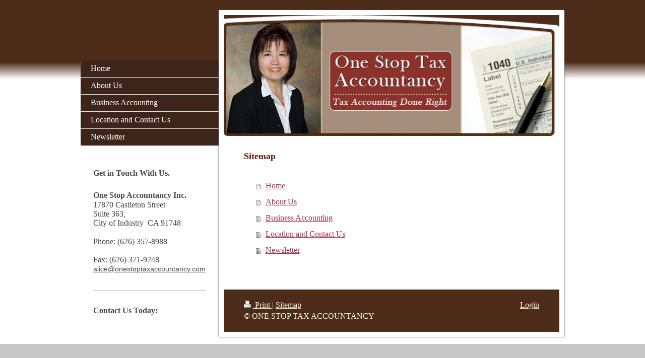

--- FILE ---
content_type: text/html; charset=UTF-8
request_url: https://www.onestoptaxaccountancy.com/sitemap/
body_size: 5847
content:
<!DOCTYPE html>
<html lang="en"  ><head prefix="og: http://ogp.me/ns# fb: http://ogp.me/ns/fb# business: http://ogp.me/ns/business#">
    <meta http-equiv="Content-Type" content="text/html; charset=utf-8"/>
    <meta name="generator" content="IONOS MyWebsite"/>
        
    <link rel="dns-prefetch" href="//cdn.initial-website.com/"/>
    <link rel="dns-prefetch" href="//204.mod.mywebsite-editor.com"/>
    <link rel="dns-prefetch" href="https://204.sb.mywebsite-editor.com/"/>
    <link rel="shortcut icon" href="//cdn.initial-website.com/favicon.ico"/>
        <title>Business &amp; Personal Accounting Services In Monrovia, Ca</title>
    <style type="text/css">@media screen and (max-device-width: 1024px) {.diyw a.switchViewWeb {display: inline !important;}}</style>
    <style type="text/css">@media screen and (min-device-width: 1024px) {
            .mediumScreenDisabled { display:block }
            .smallScreenDisabled { display:block }
        }
        @media screen and (max-device-width: 1024px) { .mediumScreenDisabled { display:none } }
        @media screen and (max-device-width: 568px) { .smallScreenDisabled { display:none } }
                @media screen and (min-width: 1024px) {
            .mobilepreview .mediumScreenDisabled { display:block }
            .mobilepreview .smallScreenDisabled { display:block }
        }
        @media screen and (max-width: 1024px) { .mobilepreview .mediumScreenDisabled { display:none } }
        @media screen and (max-width: 568px) { .mobilepreview .smallScreenDisabled { display:none } }</style>
    <meta name="viewport" content="width=device-width, initial-scale=1, maximum-scale=1, minimal-ui"/>

<meta name="format-detection" content="telephone=no"/>
        <meta name="keywords" content="Tax, consultation, Financial, auditing, Accounting, Office, Experience"/>
            <meta name="description" content="One Stop Tax Accountancy has a team of certified public accountants in Monrovia, California, who provide business &amp; personal accounting services."/>
            <meta name="robots" content="index,follow"/>
        <link href="//cdn.initial-website.com/templates/2037/style.css?1758547156484" rel="stylesheet" type="text/css"/>
    <link href="https://www.onestoptaxaccountancy.com/s/style/theming.css?1707759768" rel="stylesheet" type="text/css"/>
    <link href="//cdn.initial-website.com/app/cdn/min/group/web.css?1758547156484" rel="stylesheet" type="text/css"/>
<link href="//cdn.initial-website.com/mod/common/files/generated/modules-main.css" rel="stylesheet" type="text/css"/>
    <link href="//cdn.initial-website.com/app/cdn/min/group/mobilenavigation.css?1758547156484" rel="stylesheet" type="text/css"/>
    <link href="https://204.sb.mywebsite-editor.com/app/logstate2-css.php?site=909963939&amp;t=1768387119" rel="stylesheet" type="text/css"/>

<script type="text/javascript">
    /* <![CDATA[ */
var stagingMode = '';
    /* ]]> */
</script>
<script src="https://204.sb.mywebsite-editor.com/app/logstate-js.php?site=909963939&amp;t=1768387119"></script>

    <link href="//cdn.initial-website.com/templates/2037/print.css?1758547156484" rel="stylesheet" media="print" type="text/css"/>
    <script type="text/javascript">
    /* <![CDATA[ */
    var systemurl = 'https://204.sb.mywebsite-editor.com/';
    var webPath = '/';
    var proxyName = '';
    var webServerName = 'www.onestoptaxaccountancy.com';
    var sslServerUrl = 'https://www.onestoptaxaccountancy.com';
    var nonSslServerUrl = 'http://www.onestoptaxaccountancy.com';
    var webserverProtocol = 'http://';
    var nghScriptsUrlPrefix = '//204.mod.mywebsite-editor.com';
    var sessionNamespace = 'DIY_SB';
    var jimdoData = {
        cdnUrl:  '//cdn.initial-website.com/',
        messages: {
            lightBox: {
    image : 'Image',
    of: 'of'
}

        },
        isTrial: 0,
        pageId: 7    };
    var script_basisID = "909963939";

    diy = window.diy || {};
    diy.web = diy.web || {};

        diy.web.jsBaseUrl = "//cdn.initial-website.com/s/build/";

    diy.context = diy.context || {};
    diy.context.type = diy.context.type || 'web';
    /* ]]> */
</script>

<script type="text/javascript" src="//cdn.initial-website.com/app/cdn/min/group/web.js?1758547156484" crossorigin="anonymous"></script><script type="text/javascript" src="//cdn.initial-website.com/s/build/web.bundle.js?1758547156484" crossorigin="anonymous"></script><script type="text/javascript" src="//cdn.initial-website.com/app/cdn/min/group/mobilenavigation.js?1758547156484" crossorigin="anonymous"></script><script src="//cdn.initial-website.com/mod/common/files/generated/modules-main-en_US.js" type="text/javascript"></script>
<script type="text/javascript" src="https://cdn.initial-website.com/proxy/apps/shai10/resource/dependencies/"></script><script type="text/javascript">
                    if (typeof require !== 'undefined') {
                        require.config({
                            waitSeconds : 10,
                            baseUrl : 'https://cdn.initial-website.com/proxy/apps/shai10/js/'
                        });
                    }
                </script><script type="text/javascript">if (window.jQuery) {window.jQuery_1and1 = window.jQuery;}</script>

<style type="text/css">
/*<![CDATA[*/
.diyw .diyweb, .diyw .diyfeCA .diyfeCA .diyfeCA .diyfeCA .diyfeCA0, .diyw .diyfeCA .diyfeCA .diyfeCA .diyfeCA0, .diyw .diyfeCA .diyfeCA .diyfeCA0, .diyw .diyfeCA .diyfeCA0, .diyw .diyfeCA0 {
background: #4c2b18; /* Old browsers */
background: -moz-linear-gradient(top,  #4c2b18 18%, #ffffff 23%); /* FF3.6+ */
background: -webkit-gradient(linear, left top, left bottom, color-stop(18%,#4c2b18), color-stop(23%,#ffffff)); /* Chrome,Safari4+ */
background: -webkit-linear-gradient(top,  #4c2b18 18%,#ffffff 23%); /* Chrome10+,Safari5.1+ */
background: -o-linear-gradient(top,  #4c2b18 18%,#ffffff 23%); /* Opera 11.10+ */
background: -ms-linear-gradient(top,  #4c2b18 18%,#ffffff 23%); /* IE10+ */
background: linear-gradient(to bottom,  #4c2b18 18%,#ffffff 23%); /* W3C */
filter: progid:DXImageTransform.Microsoft.gradient( startColorstr='#4c2b18', endColorstr='#ffffff',GradientType=0 ); /* IE6-9 */
    color: #141414;
    font-family: 'Helvetica Neue',Helvetica,Arial,sans-serif;
    font-size: 14px;
    font-style: normal;
    font-weight: normal;
}
.diyw .diywebNavMain, .diyw .mainNav1, .diyw .mainNav1 li:first-child, .diyw .mainNav1 li:first-child a {
    background-color: #3D2519;
color: #ffffff;
    border-radius: 15px 0 0 0;
}
.diyw .diywebSecondary .diywebNav a:hover {
    background: none repeat scroll 0 0 #FFFFFF;
    color: #000000;
}
.diyw .diyfeCA .diyfeCA .diyfeCA .diyfeCA .diyfeCA2 .mainNav1 a, .diyw .diyfeCA .diyfeCA .diyfeCA .diyfeCA2 .mainNav1 a, .diyw .diyfeCA .diyfeCA .diyfeCA2 .mainNav1 a, .diyw .diyfeCA .diyfeCA2 .mainNav1 a, .diyw .diyfeCA2 .mainNav1 a {
    color: #FFFFFF;
}
.diyw .diyfeCA .diyfeCA .diyfeCA .diyfeCA .diyfeCA1 h1, .diyw .diyfeCA .diyfeCA .diyfeCA .diyfeCA1 h1, .diyw .diyfeCA .diyfeCA .diyfeCA1 h1, .diyw .diyfeCA .diyfeCA1 h1, .diyw .diyfeCA1 h1 {
    color: #591812;
    font-size: 18px;
}
.diyw .mainNav1 a.current {
    background-color: #FFFFFF;
    color: #000000;
}
.diyw .diyfeCA .diyfeCA .diyfeCA .diyfeCA .diyfeCA4, .diyw .diyfeCA .diyfeCA .diyfeCA .diyfeCA4, .diyw .diyfeCA .diyfeCA .diyfeCA4, .diyw .diyfeCA .diyfeCA4, .diyw .diyfeCA4 {
    background-color: #4D2C19;
}
.diyw .diyfeCA .diyfeCA .diyfeCA .diyfeCA .diyfeCA1 a, .diyw .diyfeCA .diyfeCA .diyfeCA .diyfeCA1 a, .diyw .diyfeCA .diyfeCA .diyfeCA1 a, .diyw .diyfeCA .diyfeCA1 a, .diyw .diyfeCA1 a {
    color: #9F324D;
}
.diyw .diyfeCA .diyfeCA .diyfeCA .diyfeCA .diyfeCA1 p, .diyw .diyfeCA .diyfeCA .diyfeCA .diyfeCA1 p, .diyw .diyfeCA .diyfeCA .diyfeCA1 p, .diyw .diyfeCA .diyfeCA1 p, .diyw .diyfeCA1 p {
    font-size: 13px;
}
.diyw .diyfeCA .diyfeCA .diyfeCA .diyfeCA .diyfeCA1 h2, .diyw .diyfeCA .diyfeCA .diyfeCA .diyfeCA1 h2, .diyw .diyfeCA .diyfeCA .diyfeCA1 h2, .diyw .diyfeCA .diyfeCA1 h2, .diyw .diyfeCA1 h2 {
    color: #591812;
}
/*]]>*/
</style>

<script type="text/javascript">if (window.jQuery_1and1) {window.jQuery = window.jQuery_1and1;}</script>
<script type="text/javascript" src="//cdn.initial-website.com/app/cdn/min/group/pfcsupport.js?1758547156484" crossorigin="anonymous"></script>    <meta property="og:type" content="business.business"/>
    <meta property="og:url" content="https://www.onestoptaxaccountancy.com/"/>
    <meta property="og:title" content="Business &amp; Personal Accounting Services In Monrovia, Ca"/>
            <meta property="og:description" content="One Stop Tax Accountancy has a team of certified public accountants in Monrovia, California, who provide business &amp; personal accounting services."/>
                <meta property="og:image" content="https://www.onestoptaxaccountancy.com/s/img/emotionheader.png"/>
        <meta property="business:contact_data:country_name" content="United States"/>
    
    
    
    
    
    
    
    
</head>


<body class="body   cc-pagemode-sitemap diyfeSidebarLeft diy-market-en_US" data-pageid="161025104" id="page-161025104">
    
    <div class="diyw">
        <!-- modified -->
<div class="diyweb diywebSingleNav">
	<div class="diyfeMobileNav">
		
<nav id="diyfeMobileNav" class="diyfeCA diyfeCA2" role="navigation">
    <a title="Expand/collapse navigation">Expand/collapse navigation</a>
    <ul class="mainNav1"><li class=" hasSubNavigation"><a data-page-id="161025104" href="https://www.onestoptaxaccountancy.com/" class=" level_1"><span>Home</span></a></li><li class=" hasSubNavigation"><a data-page-id="161025204" href="https://www.onestoptaxaccountancy.com/about-us-1/" class=" level_1"><span>About Us</span></a></li><li class=" hasSubNavigation"><a data-page-id="161025304" href="https://www.onestoptaxaccountancy.com/business-accounting/" class=" level_1"><span>Business Accounting</span></a></li><li class=" hasSubNavigation"><a data-page-id="161025404" href="https://www.onestoptaxaccountancy.com/location-and-contact-us/" class=" level_1"><span>Location and Contact Us</span></a></li><li class=" hasSubNavigation"><a data-page-id="161025504" href="https://www.onestoptaxaccountancy.com/newsletter-1/" class=" level_1"><span>Newsletter</span></a></li></ul></nav>
	</div>
	<div class="diywebContainer">
		<div class="diywebContent">
			<div class="diywebLiveArea">
				<div class="diywebMain diyfeCA diyfeCA1">
					<div class="diywebEmotionHeader diyfeCA diyfeCA4">
						<div class="diywebLiveArea">
							
<style type="text/css" media="all">
.diyw div#emotion-header {
        max-width: 667px;
        max-height: 240px;
                background: #a0a0a0;
    }

.diyw div#emotion-header-title-bg {
    left: 0%;
    top: 20%;
    width: 100%;
    height: 17%;

    background-color: #FFFFFF;
    opacity: 0.50;
    filter: alpha(opacity = 50);
    display: none;}
.diyw img#emotion-header-logo {
    left: 1.00%;
    top: 0.00%;
    background: transparent;
                border: 1px solid #CCCCCC;
        padding: 0px;
                display: none;
    }

.diyw div#emotion-header strong#emotion-header-title {
    left: 5%;
    top: 20%;
    color: #000000;
    display: none;    font: normal normal 29px/120% Arial, Helvetica, sans-serif;
}

.diyw div#emotion-no-bg-container{
    max-height: 240px;
}

.diyw div#emotion-no-bg-container .emotion-no-bg-height {
    margin-top: 35.98%;
}
</style>
<div id="emotion-header" data-action="loadView" data-params="active" data-imagescount="1">
            <img src="https://www.onestoptaxaccountancy.com/s/img/emotionheader.png?1372747568.667px.240px" id="emotion-header-img" alt=""/>
            
        <div id="ehSlideshowPlaceholder">
            <div id="ehSlideShow">
                <div class="slide-container">
                                        <div style="background-color: #a0a0a0">
                            <img src="https://www.onestoptaxaccountancy.com/s/img/emotionheader.png?1372747568.667px.240px" alt=""/>
                        </div>
                                    </div>
            </div>
        </div>


        <script type="text/javascript">
        //<![CDATA[
                diy.module.emotionHeader.slideShow.init({ slides: [{"url":"https:\/\/www.onestoptaxaccountancy.com\/s\/img\/emotionheader.png?1372747568.667px.240px","image_alt":"","bgColor":"#a0a0a0"}] });
        //]]>
        </script>

    
            
        
            
    
    
    
    <script type="text/javascript">
    //<![CDATA[
    (function ($) {
        function enableSvgTitle() {
                        var titleSvg = $('svg#emotion-header-title-svg'),
                titleHtml = $('#emotion-header-title'),
                emoWidthAbs = 667,
                emoHeightAbs = 240,
                offsetParent,
                titlePosition,
                svgBoxWidth,
                svgBoxHeight;

                        if (titleSvg.length && titleHtml.length) {
                offsetParent = titleHtml.offsetParent();
                titlePosition = titleHtml.position();
                svgBoxWidth = titleHtml.width();
                svgBoxHeight = titleHtml.height();

                                titleSvg.get(0).setAttribute('viewBox', '0 0 ' + svgBoxWidth + ' ' + svgBoxHeight);
                titleSvg.css({
                   left: Math.roundTo(100 * titlePosition.left / offsetParent.width(), 3) + '%',
                   top: Math.roundTo(100 * titlePosition.top / offsetParent.height(), 3) + '%',
                   width: Math.roundTo(100 * svgBoxWidth / emoWidthAbs, 3) + '%',
                   height: Math.roundTo(100 * svgBoxHeight / emoHeightAbs, 3) + '%'
                });

                titleHtml.css('visibility','hidden');
                titleSvg.css('visibility','visible');
            }
        }

        
            var posFunc = function($, overrideSize) {
                var elems = [], containerWidth, containerHeight;
                                    elems.push({
                        selector: '#emotion-header-title',
                        overrideSize: true,
                        horPos: 14.8,
                        vertPos: 23.41                    });
                    lastTitleWidth = $('#emotion-header-title').width();
                                                elems.push({
                    selector: '#emotion-header-title-bg',
                    horPos: 0,
                    vertPos: 24.12                });
                                
                containerWidth = parseInt('667');
                containerHeight = parseInt('240');

                for (var i = 0; i < elems.length; ++i) {
                    var el = elems[i],
                        $el = $(el.selector),
                        pos = {
                            left: el.horPos,
                            top: el.vertPos
                        };
                    if (!$el.length) continue;
                    var anchorPos = $el.anchorPosition();
                    anchorPos.$container = $('#emotion-header');

                    if (overrideSize === true || el.overrideSize === true) {
                        anchorPos.setContainerSize(containerWidth, containerHeight);
                    } else {
                        anchorPos.setContainerSize(null, null);
                    }

                    var pxPos = anchorPos.fromAnchorPosition(pos),
                        pcPos = anchorPos.toPercentPosition(pxPos);

                    var elPos = {};
                    if (!isNaN(parseFloat(pcPos.top)) && isFinite(pcPos.top)) {
                        elPos.top = pcPos.top + '%';
                    }
                    if (!isNaN(parseFloat(pcPos.left)) && isFinite(pcPos.left)) {
                        elPos.left = pcPos.left + '%';
                    }
                    $el.css(elPos);
                }

                // switch to svg title
                enableSvgTitle();
            };

                        var $emotionImg = jQuery('#emotion-header-img');
            if ($emotionImg.length > 0) {
                // first position the element based on stored size
                posFunc(jQuery, true);

                // trigger reposition using the real size when the element is loaded
                var ehLoadEvTriggered = false;
                $emotionImg.one('load', function(){
                    posFunc(jQuery);
                    ehLoadEvTriggered = true;
                                        diy.module.emotionHeader.slideShow.start();
                                    }).each(function() {
                                        if(this.complete || typeof this.complete === 'undefined') {
                        jQuery(this).load();
                    }
                });

                                noLoadTriggeredTimeoutId = setTimeout(function() {
                    if (!ehLoadEvTriggered) {
                        posFunc(jQuery);
                    }
                    window.clearTimeout(noLoadTriggeredTimeoutId)
                }, 5000);//after 5 seconds
            } else {
                jQuery(function(){
                    posFunc(jQuery);
                });
            }

                        if (jQuery.isBrowser && jQuery.isBrowser.ie8) {
                var longTitleRepositionCalls = 0;
                longTitleRepositionInterval = setInterval(function() {
                    if (lastTitleWidth > 0 && lastTitleWidth != jQuery('#emotion-header-title').width()) {
                        posFunc(jQuery);
                    }
                    longTitleRepositionCalls++;
                    // try this for 5 seconds
                    if (longTitleRepositionCalls === 5) {
                        window.clearInterval(longTitleRepositionInterval);
                    }
                }, 1000);//each 1 second
            }

            }(jQuery));
    //]]>
    </script>

    </div>

						</div>
					</div>
					<div class="diywebGutter">
						<div id="content_area"><h1>Sitemap</h1><ul class="sitemap"><li><a href="/">Home</a></li>
<li><a href="/about-us-1/">About Us</a></li>
<li><a href="/business-accounting/">Business Accounting</a></li>
<li><a href="/location-and-contact-us/">Location and Contact Us</a></li>
<li><a href="/newsletter-1/">Newsletter</a></li>
</ul></div>
					</div>
					<div class="diywebFooter diyfeCA diyfeCA4">
						<div class="diywebGutter">
							<div id="contentfooter">
    <div class="leftrow">
                        <a rel="nofollow" href="javascript:window.print();">
                    <img class="inline" height="14" width="18" src="//cdn.initial-website.com/s/img/cc/printer.gif" alt=""/>
                    Print                </a> <span class="footer-separator">|</span>
                <a href="https://www.onestoptaxaccountancy.com/sitemap/">Sitemap</a>
                        <br/> © ONE STOP TAX ACCOUNTANCY
            </div>
    <script type="text/javascript">
        window.diy.ux.Captcha.locales = {
            generateNewCode: 'Generate new code',
            enterCode: 'Please enter the code'
        };
        window.diy.ux.Cap2.locales = {
            generateNewCode: 'Generate new code',
            enterCode: 'Please enter the code'
        };
    </script>
    <div class="rightrow">
                    <span class="loggedout">
                <a rel="nofollow" id="login" href="https://login.1and1-editor.com/909963939/www.onestoptaxaccountancy.com/us?pageId=161025104">
                    Login                </a>
            </span>
                <p><a class="diyw switchViewWeb" href="javascript:switchView('desktop');">Web View</a><a class="diyw switchViewMobile" href="javascript:switchView('mobile');">Mobile View</a></p>
                <span class="loggedin">
            <a rel="nofollow" id="logout" href="https://204.sb.mywebsite-editor.com/app/cms/logout.php">Logout</a> <span class="footer-separator">|</span>
            <a rel="nofollow" id="edit" href="https://204.sb.mywebsite-editor.com/app/909963939/161025104/">Edit page</a>
        </span>
    </div>
</div>
            <div id="loginbox" class="hidden">
                <script type="text/javascript">
                    /* <![CDATA[ */
                    function forgotpw_popup() {
                        var url = 'https://password.1and1.com/xml/request/RequestStart';
                        fenster = window.open(url, "fenster1", "width=600,height=400,status=yes,scrollbars=yes,resizable=yes");
                        // IE8 doesn't return the window reference instantly or at all.
                        // It may appear the call failed and fenster is null
                        if (fenster && fenster.focus) {
                            fenster.focus();
                        }
                    }
                    /* ]]> */
                </script>
                                <img class="logo" src="//cdn.initial-website.com/s/img/logo.gif" alt="IONOS" title="IONOS"/>

                <div id="loginboxOuter"></div>
            </div>
        

						</div>
					</div>
				</div>
				<div class="diywebSecondary">
					<div class="diywebNav diywebNavMain diywebNav123 diyfeCA diyfeCA2">
						<div class="diywebGutter">
							<div class="webnavigation"><ul id="mainNav1" class="mainNav1"><li class="navTopItemGroup_1"><a data-page-id="161025104" href="https://www.onestoptaxaccountancy.com/" class="level_1"><span>Home</span></a></li><li class="navTopItemGroup_2"><a data-page-id="161025204" href="https://www.onestoptaxaccountancy.com/about-us-1/" class="level_1"><span>About Us</span></a></li><li class="navTopItemGroup_3"><a data-page-id="161025304" href="https://www.onestoptaxaccountancy.com/business-accounting/" class="level_1"><span>Business Accounting</span></a></li><li class="navTopItemGroup_4"><a data-page-id="161025404" href="https://www.onestoptaxaccountancy.com/location-and-contact-us/" class="level_1"><span>Location and Contact Us</span></a></li><li class="navTopItemGroup_5"><a data-page-id="161025504" href="https://www.onestoptaxaccountancy.com/newsletter-1/" class="level_1"><span>Newsletter</span></a></li></ul></div>
						</div>
					</div>
					<div class="diywebSidebar diyfeCA diyfeCA3">
						<div class="diywebGutter">
							<div id="matrix_147871904" class="sortable-matrix" data-matrixId="147871904"><div class="n module-type-header diyfeLiveArea "> <h2><span class="diyfeDecoration">Get in Touch With Us.</span></h2> </div><div class="n module-type-text diyfeLiveArea "> <p><strong>One Stop Accountancy Inc.</strong><img alt="" border="0" height="1" src="http://www.monroviacpa.com/image/9.gif" title="" width="1"/>17870 Castleton Street</p>
<p>Suite 363,</p>
<p>City of Industry  CA 91748</p>
<p> </p>
<p><img alt="" border="0" height="1" src="http://www.monroviacpa.com/image/9.gif" title="" width="1"/>Phone: (626) 357-8988</p>
<p> </p>
<p>Fax: (626) 371-9248</p>
<p><span style="color: #a68f7b; font-family: Arial,Helvetica,sans-serif; font-size: 14px;"><a class="footer_contact_email" href="mailto:alice@cpa2accountancy.com" target="_blank">alice@onestoptaxaccountancy.com</a></span> <img alt="" border="0" height="1" src="http://www.monroviacpa.com/image/9.gif" title="" width="1"/></p> </div><div class="n module-type-hr diyfeLiveArea "> <div style="padding: 0px 0px">
    <div class="hr"></div>
</div>
 </div><div class="n module-type-header diyfeLiveArea "> <h2><span class="diyfeDecoration">Contact Us Today:</span></h2> </div><div class="n module-type-remoteModule-newsletter diyfeLiveArea ">             <div id="modul_954784504_content"><div class="newsletter-main">
  
</div></div><script>/* <![CDATA[ */var __NGHModuleInstanceData954784504 = __NGHModuleInstanceData954784504 || {};__NGHModuleInstanceData954784504.server = 'http://204.mod.mywebsite-editor.com';__NGHModuleInstanceData954784504.data_web = {};var m = mm[954784504] = new Newsletter(954784504,387904,'newsletter');if (m.initView_main != null) m.initView_main();/* ]]> */</script>
         </div></div>
						</div>
					</div>
				</div><!-- .diywebSidebar -->
			</div><!-- .diywebSecondary -->
		</div><!-- .diywebContent -->
	</div><!-- .diywebContainer -->
</div><!-- .diyweb -->    </div>

    
    </body>


<!-- rendered at Wed, 19 Nov 2025 23:41:33 -0500 -->
</html>
